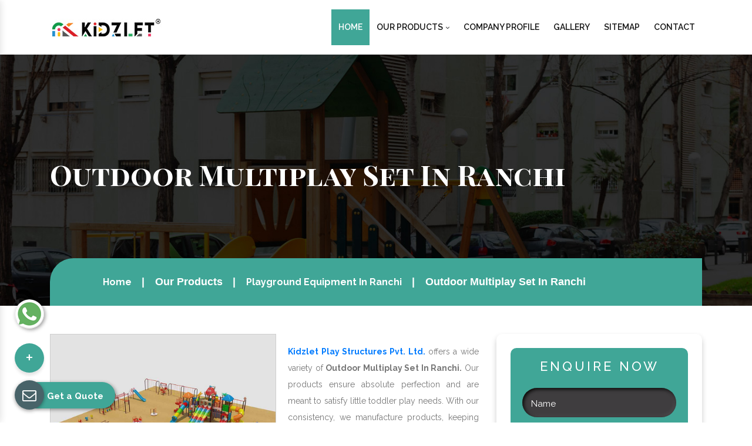

--- FILE ---
content_type: text/html; charset=UTF-8
request_url: https://www.kidsplayindia.in/ranchi/outdoor-multiplay-set.html
body_size: 9319
content:
<!DOCTYPE html>
<html lang="en">
<head>
<title>Outdoor Multiplay Set  In Ranchi | Outdoor Multiplay Set Manufacturers Exporters</title>
<meta charset="utf-8">
<meta name="viewport" content="width=device-width, initial-scale=1, shrink-to-fit=no">
<meta name="keywords" content="Outdoor Multiplay Set , Outdoor Multiplay Set In Ranchi, Outdoor Multiplay Set Manufacturers In Ranchi, Outdoor Multiplay Set Exporters, Outdoor Multiplay Set Suppliers In Ranchi, Best Outdoor Multiplay Set "/>
<meta name="description" content="Get Outdoor Multiplay Set in Ranchi from Kidzlet. Being a leading Outdoor Multiplay Set Manufacturers exporters and suppliers in Ranchi. Best quality. Wide range available"/>
<base href="https://www.kidsplayindia.in/">
<script>
document.write("<link rel=\"stylesheet\" href=\"default/css/bootstrap.min.css\" \/>");
document.write("<link rel=\"stylesheet\" href=\"default/css/font-awesome.min.css\" \/>");
document.write("<link rel=\"stylesheet\" href=\"default/css/responsive.css\" \/>");
document.write("<link rel=\"stylesheet\" href=\"default/css/ma5-menu.min.css\" \/>");
document.write("<link rel=\"stylesheet\" href=\"default/css/jquery.fancybox.min.css\" \/>");
document.write("<link rel=\"stylesheet\" href=\"default/css/owl.carousel.css\" \/>");
document.write("<link rel=\"stylesheet\" href=\"default/css/ResponsiveAccordianMenu.css\" \/>");
document.write("<link rel=\"stylesheet\" href=\"default/style.css\" \/>");
</script>
<link rel="stylesheet" href="https://webclickindia.co.in/smtp/css/mail.css">
<meta name="author" content="Kidzlet Play Structures Pvt. Ltd.">
<link rel="canonical" href="https://www.kidsplayindia.in/ranchi/outdoor-multiplay-set.html"/>
<meta name="distribution" content="global">
<meta name="language" content="English">
<meta name="rating" content="general">
<meta name="ROBOTS" content="index, follow"/>
<meta name="revisit-after" content="Daily">
<meta name="googlebot" content="index, follow">
<meta name="bingbot" content="index, follow">
<link rel="shortcut icon" type="image/x-icon" href="default/images/favicon.ico">

<meta property="og:title" content="Outdoor Multiplay Set  In Ranchi | Outdoor Multiplay Set Manufacturers Exporters">
<meta property="og:site_name" content="Kidzlet Play Structures Pvt. Ltd.">
<meta property="og:url" content="https://www.kidsplayindia.in/ranchi/outdoor-multiplay-set.html">
<meta property="og:description" content="Get Outdoor Multiplay Set in Ranchi from Kidzlet. Being a leading Outdoor Multiplay Set Manufacturers exporters and suppliers in Ranchi. Best quality. Wide range available">
<meta property="og:type" content="business.business">
<meta property="og:image" content="https://www.kidsplayindia.in/default/images/01.jpg">

<meta name="twitter:card" content="summary">
<meta name="twitter:site" content="@Kidzletplay">
<meta name="twitter:title" content="Fitness Equipment Manufacturers | Playground Slide | Swing">
<meta name="twitter:description" content="Kidzlet a prominent Fitness Equipment Manufacturers Exporters Suppliers in Delhi, India. Brings you best quality Playground Slide, Swing, Climbing Equipment">
<meta name="twitter:image" content="https://www.kidsplayindia.in/default/images/01.jpg">





<!-- Global site tag (gtag.js) - Google Analytics -->
<script async src="https://www.googletagmanager.com/gtag/js?id=G-129KNZVH8Y"></script>
<script>
  window.dataLayer = window.dataLayer || [];
  function gtag(){dataLayer.push(arguments);}
  gtag('js', new Date());
  gtag('config', 'G-129KNZVH8Y');
</script>
  <script type="application/ld+json">
{

"@context": "https://schema.org",

"@type": "Organization",

"name": " Fitness Equipment Manufacturers - Kidzlet Play Structures Pvt. Ltd.",

"url": " https://www.kidzlet.in/",

"logo": " https://www.kidsplayindia.in/images/kidzlet-play-structures-pvt-ltd-logo.png",

"image": [

" https://www.kidsplayindia.in/images/banners/merry-go-round.jpg "

],

"address": {

"@type": "PostalAddress",

"streetAddress": " Plot No. 111, Udyog Vihar Extension Ecotech-2 ",

"addressLocality": " Greater Noida, Dist. Gautam Budh Naga ",

"addressRegion": " Uttar Pradesh ",

"postalCode": " 201306 ",

"addressCountry": "INDIA"

},

"review": {

"@type": "Review",

"reviewRating": {

"@type": "Rating",

"ratingValue": "4.5",

"bestRating": "121"

},

"author": {

"@type": "Person",

"name": " Mandeep Bhola - Fitness Equipment Manufacturers "

}

},

"telephone": "+91 9870223670 ",

 

"sameAs": [

"https://www.facebook.com/Kidzlet-Play-Safe-721391071397770/",

"https://twitter.com/Kidzletplay",

"https://www.instagram.com/kidzlet/?hl=en",

"https://www.youtube.com/channel/UCXbf110NI5Juexf8Fnodo0A/videos?disable_polymer=1",

"https://www.linkedin.com/public-profile/in/kidzlet-play-structures-pvt-ltd-31417b173/",

"https://in.pinterest.com/kidzlets/",

"https://www.kidzlet.com/"

]

}


</script>

<script type="application/ld+json">
{
  "@context": "https://schema.org",
  "@type": "LocalBusiness",
  "name": "Fitness Equipment Manufacturers - Kidzlet Play Structures Pvt. Ltd.",
  "image": "https://www.kidsplayindia.in/images/kidzlet-play-structures-pvt-ltd-logo.png",
  "@id": "",
  "url": "https://www.kidsplayindia.in/",
  "telephone": "+91-9870223670",
  "priceRange": "0",
  "address": {
    "@type": "PostalAddress",
    "streetAddress": "Plot No. 111, Udyog Vihar Extension Ecotech-2",
    "addressLocality": "Greater Noida",
    "postalCode": "201306",
    "addressCountry": "IN"
  },
  "geo": {
    "@type": "GeoCoordinates",
    "latitude": 28.645374,
    "longitude": 77.3457341
  }  
}
</script>
<script type="application/ld+json">
{
  "@context": "https://schema.org",
  "@type": "LocalBusiness",
  "name": "Kidzlet Play Structures Pvt. Ltd.",
  "image": "https://www.kidsplayindia.in/images/kidzlet-play-structures-pvt-ltd-logo.png",
  "@id": "",
  "url": "https://www.kidsplayindia.in",
  "telephone": "+91-9999515869",
  "address": {
    "@type": "PostalAddress",
    "streetAddress": "Plot No. 111, Udyog Vihar Extension Ecotech-2, Dist. Gautam Budh Nagar",
    "addressLocality": "Greater Noida",
    "postalCode": "201306",
    "addressCountry": "IN"
  },
  "geo": {
    "@type": "GeoCoordinates",
    "latitude": 28.4949354,
    "longitude": 77.49679189999999
  },
  "openingHoursSpecification": {
    "@type": "OpeningHoursSpecification",
    "dayOfWeek": [
      "Monday",
      "Tuesday",
      "Wednesday",
      "Thursday",
      "Friday",
      "Saturday"
    ],
    "opens": "09:30",
    "closes": "18:00"
  } 
}
</script>

</head>
<body><main>
   <!-- <div id="progressbar"></div>
<div id="scrollPath"></div> -->

    <header class="bg-white">
    <div class="container">
    <div class="row">
    <div class="col-xl-3 col-lg-3 col-md-3 col-sm-12 col-xs-12 logo">
    <a target="new" href="https://www.kidzlet.com/"><img src="images/kidzlet-play-structures-pvt-ltd-logo.png" alt="Kidzlet Play Structures Pvt. Ltd." title="Kidzlet Play Structures Pvt. Ltd."></a>
    </div>

    <div class="col-xl-9 col-lg-9 col-md-9 col-sm-12 col-xs-12 infomation-side align-self-center">

<div class="navbar-area">
<div class="fennec-nav">
<nav class="navbar navbar-expand-md navbar-light  float-right" id="cl-effect-2">    
<div class="collapse navbar-collapse mean-menu" id="navbarSupportedContent" style="display: block;">
<ul class="navbar-nav">
<li class="nav-item"><a href="/ranchi/" class="nav-link active">Home </a></li>

<li class="nav-item"><a role="button" class="nav-link">Our Products <i class="fa fa-angle-down" aria-hidden="true"></i></a>

<ul class="dropdown-menu">
      <li class="nav-item"><a href="ranchi/playground-equipment.html" class="nav-link" title="Playground Equipment">Playground Equipment</a>
      <ul class="dropdown-menu">
       <li class="nav-item"><a href="ranchi/play-system.html" class="nav-link"
      title="Play System">Play System</a></li>
      <li class="nav-item"><a href="ranchi/rope-play.html" class="nav-link"
      title="Rope Play">Rope Play</a></li>
      <li class="nav-item"><a href="ranchi/garden-slide.html" class="nav-link"
      title="Garden Slide">Garden Slide</a></li>
      <li class="nav-item"><a href="ranchi/merry-go-round.html" class="nav-link"
      title="Merry Go Round">Merry Go Round</a></li>
      <li class="nav-item"><a href="ranchi/see-saw.html" class="nav-link"
      title="See Saw">See Saw</a></li>
      <li class="nav-item"><a href="ranchi/swing.html" class="nav-link"
      title="Swing">Swing</a></li>
      <li class="nav-item"><a href="ranchi/climber.html" class="nav-link"
      title="Climber">Climber</a></li>
      <li class="nav-item"><a href="ranchi/spring-rider.html" class="nav-link"
      title="Spring Rider">Spring Rider</a></li>
      <li class="nav-item"><a href="ranchi/fitness-equipment.html" class="nav-link"
      title="Fitness Equipment">Fitness Equipment</a></li>
      <li class="nav-item"><a href="ranchi/epdm-rubber-flooring.html" class="nav-link"
      title="EPDM Rubber Flooring">EPDM Rubber Flooring</a></li>
      <li class="nav-item"><a href="ranchi/kids-multi-action-play-system.html" class="nav-link"
      title="Kids Multi Action Play System">Kids Multi Action Play System</a></li>
      <li class="nav-item"><a href="ranchi/outdoor-multiplay-system.html" class="nav-link"
      title="Outdoor Multiplay System">Outdoor Multiplay System</a></li>
      <li class="nav-item"><a href="ranchi/children-multiplay-system.html" class="nav-link"
      title="Children Multiplay System">Children Multiplay System</a></li>
      <li class="nav-item"><a href="ranchi/garden-multiplay-system.html" class="nav-link"
      title="Garden Multiplay System">Garden Multiplay System</a></li>
      <li class="nav-item"><a href="ranchi/open-gym-equipment.html" class="nav-link"
      title="Open Gym Equipment">Open Gym Equipment</a></li>
      <li class="nav-item"><a href="ranchi/outdoor-fitness-equipment.html" class="nav-link"
      title="Outdoor Fitness Equipment">Outdoor Fitness Equipment</a></li>
      <li class="nav-item"><a href="ranchi/open-park-exercise-equipment.html" class="nav-link"
      title="Open Park Exercise Equipment">Open Park Exercise Equipment</a></li>
      <li class="nav-item"><a href="ranchi/outdoor-playground-equipment.html" class="nav-link"
      title="Outdoor Playground Equipment">Outdoor Playground Equipment</a></li>
      <li class="nav-item"><a href="ranchi/kids-outdoor-multiplay-equipment.html" class="nav-link"
      title="Kids Outdoor Multiplay Equipment">Kids Outdoor Multiplay Equipment</a></li>
      <li class="nav-item"><a href="ranchi/playground-multiplay-slide.html" class="nav-link"
      title="Playground Multiplay Slide">Playground Multiplay Slide</a></li>
      <li class="nav-item"><a href="ranchi/children-outdoor-playing-equipment.html" class="nav-link"
      title="Children Outdoor Playing Equipment">Children Outdoor Playing Equipment</a></li>
      <li class="nav-item"><a href="ranchi/outdoor-multiplay-set.html" class="nav-link"
      title="Outdoor Multiplay Set">Outdoor Multiplay Set</a></li>
      <li class="nav-item"><a href="ranchi/children-outdoor-play-station.html" class="nav-link"
      title="Children Outdoor Play Station">Children Outdoor Play Station</a></li>
      <li class="nav-item"><a href="ranchi/park-multiplay-equipment.html" class="nav-link"
      title="Park Multiplay Equipment">Park Multiplay Equipment</a></li>
      <li class="nav-item"><a href="ranchi/school-playground-equipment.html" class="nav-link"
      title="School Playground Equipment">School Playground Equipment</a></li>
      <li class="nav-item"><a href="ranchi/school-multiplay-station.html" class="nav-link"
      title="School Multiplay Station">School Multiplay Station</a></li>
      <li class="nav-item"><a href="ranchi/outdoor-multiplay-equipment.html" class="nav-link"
      title="Outdoor Multiplay Equipment">Outdoor Multiplay Equipment</a></li>
      <li class="nav-item"><a href="ranchi/playground-multiplay-station.html" class="nav-link"
      title="Playground Multiplay Station">Playground Multiplay Station</a></li>
      <li class="nav-item"><a href="ranchi/children-playground-equipment.html" class="nav-link"
      title="Children Playground Equipment">Children Playground Equipment</a></li>
      <li class="nav-item"><a href="ranchi/park-multiplay-station.html" class="nav-link"
      title="Park Multiplay Station">Park Multiplay Station</a></li>
      <li class="nav-item"><a href="ranchi/multiplay-station.html" class="nav-link"
      title="Multiplay Station">Multiplay Station</a></li>
      <li class="nav-item"><a href="ranchi/play-equipment.html" class="nav-link"
      title="Play Equipment">Play Equipment</a></li>
      <li class="nav-item"><a href="ranchi/kids-playground-equipment.html" class="nav-link"
      title="Kids Playground Equipment">Kids Playground Equipment</a></li>
      <li class="nav-item"><a href="ranchi/playground-climber.html" class="nav-link"
      title="Playground Climber">Playground Climber</a></li>
      <li class="nav-item"><a href="ranchi/playground-swing.html" class="nav-link"
      title="Playground Swing">Playground Swing</a></li>
      <li class="nav-item"><a href="ranchi/children-play-equipment.html" class="nav-link"
      title="Children Play Equipment">Children Play Equipment</a></li>
      <li class="nav-item"><a href="ranchi/club-house-play-zone.html" class="nav-link"
      title="Club House Play Zone">Club House Play Zone</a></li>
      <li class="nav-item"><a href="ranchi/commercial-playground-equipment.html" class="nav-link"
      title="Commercial Playground Equipment">Commercial Playground Equipment</a></li>
      <li class="nav-item"><a href="ranchi/commercial-swing-set.html" class="nav-link"
      title="Commercial Swing Set">Commercial Swing Set</a></li>
      <li class="nav-item"><a href="ranchi/jumbo-playcentre.html" class="nav-link"
      title="Jumbo Playcentre">Jumbo Playcentre</a></li>
      <li class="nav-item"><a href="ranchi/jungle-rumble-play-zone.html" class="nav-link"
      title="Jungle Rumble Play Zone">Jungle Rumble Play Zone</a></li>
      <li class="nav-item"><a href="ranchi/kids-climber.html" class="nav-link"
      title="Kids Climber">Kids Climber</a></li>
      <li class="nav-item"><a href="ranchi/kids-climbing-equipment.html" class="nav-link"
      title="Kids Climbing Equipment">Kids Climbing Equipment</a></li>
      <li class="nav-item"><a href="ranchi/kids-garden-equipment.html" class="nav-link"
      title="Kids Garden Equipment">Kids Garden Equipment</a></li>
      <li class="nav-item"><a href="ranchi/open-air-gym-equipment.html" class="nav-link"
      title="Open Air Gym Equipment">Open Air Gym Equipment</a></li>
      <li class="nav-item"><a href="ranchi/open-gym-cycle.html" class="nav-link"
      title="Open Gym Cycle">Open Gym Cycle</a></li>
      <li class="nav-item"><a href="ranchi/open-gym-machine.html" class="nav-link"
      title="Open Gym Machine">Open Gym Machine</a></li>
      <li class="nav-item"><a href="ranchi/open-park-gym-equipment.html" class="nav-link"
      title="Open Park Gym Equipment">Open Park Gym Equipment</a></li>
      <li class="nav-item"><a href="ranchi/outdoor-gym-equipment.html" class="nav-link"
      title="Outdoor Gym Equipment">Outdoor Gym Equipment</a></li>
      <li class="nav-item"><a href="ranchi/outdoor-park-bench.html" class="nav-link"
      title="Outdoor Park Bench">Outdoor Park Bench</a></li>
      <li class="nav-item"><a href="ranchi/outdoor-slide.html" class="nav-link"
      title="Outdoor Slide">Outdoor Slide</a></li>
      <li class="nav-item"><a href="ranchi/outdoor-swing-sets.html" class="nav-link"
      title="Outdoor Swing Sets">Outdoor Swing Sets</a></li>
      <li class="nav-item"><a href="ranchi/park-playground-equipment.html" class="nav-link"
      title="Park Playground Equipment">Park Playground Equipment</a></li>
      <li class="nav-item"><a href="ranchi/pirate-ship-playcentre.html" class="nav-link"
      title="Pirate Ship Playcentre">Pirate Ship Playcentre</a></li>
      <li class="nav-item"><a href="ranchi/playground-slide.html" class="nav-link"
      title="Playground Slide">Playground Slide</a></li>
      <li class="nav-item"><a href="ranchi/school-outdoor-play-equipment.html" class="nav-link"
      title="School Outdoor Play Equipment">School Outdoor Play Equipment</a></li>
      <li class="nav-item"><a href="ranchi/spiral-slide.html" class="nav-link"
      title="Spiral Slide">Spiral Slide</a></li>
      <li class="nav-item"><a href="ranchi/wave-slide.html" class="nav-link"
      title="Wave Slide">Wave Slide</a></li>
      <li class="nav-item"><a href="ranchi/climbing-equipment.html" class="nav-link"
      title="Climbing Equipment">Climbing Equipment</a></li>
      <li class="nav-item"><a href="ranchi/kids-indoor-play-equipment.html" class="nav-link"
      title="Kids Indoor Play Equipment">Kids Indoor Play Equipment</a></li>
      <li class="nav-item"><a href="ranchi/kids-outdoor-equipment.html" class="nav-link"
      title="Kids Outdoor Equipment">Kids Outdoor Equipment</a></li>
      <li class="nav-item"><a href="ranchi/kids-outdoor-playground-set.html" class="nav-link"
      title="Kids Outdoor Playground Set">Kids Outdoor Playground Set</a></li>
      <li class="nav-item"><a href="ranchi/outdoor-play-structures.html" class="nav-link"
      title="Outdoor Play Structures">Outdoor Play Structures</a></li>
    </ul>
  </li>
      <li class="nav-item"><a href="ranchi/playground-flooring.html" class="nav-link" title="Playground Flooring">Playground Flooring</a>
      </li>
      <li class="nav-item"><a href="ranchi/garden-furniture.html" class="nav-link" title="Garden Furniture">Garden Furniture</a>
      </li>
      <li class="nav-item"><a href="ranchi/trash-bin.html" class="nav-link" title="Trash Bin">Trash Bin</a>
      </li>
      <li class="nav-item"><a href="ranchi/sports-goods.html" class="nav-link" title="Sports Goods">Sports Goods</a>
      </li>
      <li class="nav-item"><a href="ranchi/iron-bench.html" class="nav-link" title="Iron Bench">Iron Bench</a>
      </li>
      <li class="nav-item"><a href="ranchi/park-bench.html" class="nav-link" title="Park Bench">Park Bench</a>
      </li>
  </ul>
</li>
<li class="nav-item"><a target="_blank" href="https://www.kidzlet.com/company-profile.html" class="nav-link">Company Profile</a></li>  
<li class="nav-item"><a target="_blank" href="https://www.kidzlet.com/our-gallery.html" class="nav-link">Gallery</a></li>  
<li class="nav-item"><a href="sitemap.html" class="nav-link">Sitemap</a></li>
<li class="nav-item"><a href="contact-us.html" class="nav-link">Contact</a></li>
</ul>

</div>
</nav>

 <nav class="navbar navbar-expand-md navbar-light mobile-menu">
  <button class="ma5menu__toggle" type="button">
  <span class="ma5menu__icon-toggle"></span> <span class="ma5menu__sr-only">Menu</span>
  </button>
<div style="display: none;">
<ul class="site-menu">
<li><a href="/" title="Home">Home</a></li>
<li><a target="_blank" href="https://www.kidzlet.com/company-profile.html" title="Company Profile">Company Profile</a></li>
<li>
<a href="javascript:void(0)" title="Our Products">Our Products</a>
<ul>
      <li><a href="ranchi/playground-equipment.html">Playground Equipment</a>

      
  <ul>
       <li><a href="ranchi/play-system.html">Play System</a></li>
      <li><a href="ranchi/rope-play.html">Rope Play</a></li>
      <li><a href="ranchi/garden-slide.html">Garden Slide</a></li>
      <li><a href="ranchi/merry-go-round.html">Merry Go Round</a></li>
      <li><a href="ranchi/see-saw.html">See Saw</a></li>
      <li><a href="ranchi/swing.html">Swing</a></li>
      <li><a href="ranchi/climber.html">Climber</a></li>
      <li><a href="ranchi/spring-rider.html">Spring Rider</a></li>
      <li><a href="ranchi/fitness-equipment.html">Fitness Equipment</a></li>
      <li><a href="ranchi/epdm-rubber-flooring.html">EPDM Rubber Flooring</a></li>
      <li><a href="ranchi/kids-multi-action-play-system.html">Kids Multi Action Play System</a></li>
      <li><a href="ranchi/outdoor-multiplay-system.html">Outdoor Multiplay System</a></li>
      <li><a href="ranchi/children-multiplay-system.html">Children Multiplay System</a></li>
      <li><a href="ranchi/garden-multiplay-system.html">Garden Multiplay System</a></li>
      <li><a href="ranchi/open-gym-equipment.html">Open Gym Equipment</a></li>
      <li><a href="ranchi/outdoor-fitness-equipment.html">Outdoor Fitness Equipment</a></li>
      <li><a href="ranchi/open-park-exercise-equipment.html">Open Park Exercise Equipment</a></li>
      <li><a href="ranchi/outdoor-playground-equipment.html">Outdoor Playground Equipment</a></li>
      <li><a href="ranchi/kids-outdoor-multiplay-equipment.html">Kids Outdoor Multiplay Equipment</a></li>
      <li><a href="ranchi/playground-multiplay-slide.html">Playground Multiplay Slide</a></li>
      <li><a href="ranchi/children-outdoor-playing-equipment.html">Children Outdoor Playing Equipment</a></li>
      <li><a href="ranchi/outdoor-multiplay-set.html">Outdoor Multiplay Set</a></li>
      <li><a href="ranchi/children-outdoor-play-station.html">Children Outdoor Play Station</a></li>
      <li><a href="ranchi/park-multiplay-equipment.html">Park Multiplay Equipment</a></li>
      <li><a href="ranchi/school-playground-equipment.html">School Playground Equipment</a></li>
      <li><a href="ranchi/school-multiplay-station.html">School Multiplay Station</a></li>
      <li><a href="ranchi/outdoor-multiplay-equipment.html">Outdoor Multiplay Equipment</a></li>
      <li><a href="ranchi/playground-multiplay-station.html">Playground Multiplay Station</a></li>
      <li><a href="ranchi/children-playground-equipment.html">Children Playground Equipment</a></li>
      <li><a href="ranchi/park-multiplay-station.html">Park Multiplay Station</a></li>
      <li><a href="ranchi/multiplay-station.html">Multiplay Station</a></li>
      <li><a href="ranchi/play-equipment.html">Play Equipment</a></li>
      <li><a href="ranchi/kids-playground-equipment.html">Kids Playground Equipment</a></li>
      <li><a href="ranchi/playground-climber.html">Playground Climber</a></li>
      <li><a href="ranchi/playground-swing.html">Playground Swing</a></li>
      <li><a href="ranchi/children-play-equipment.html">Children Play Equipment</a></li>
      <li><a href="ranchi/club-house-play-zone.html">Club House Play Zone</a></li>
      <li><a href="ranchi/commercial-playground-equipment.html">Commercial Playground Equipment</a></li>
      <li><a href="ranchi/commercial-swing-set.html">Commercial Swing Set</a></li>
      <li><a href="ranchi/jumbo-playcentre.html">Jumbo Playcentre</a></li>
      <li><a href="ranchi/jungle-rumble-play-zone.html">Jungle Rumble Play Zone</a></li>
      <li><a href="ranchi/kids-climber.html">Kids Climber</a></li>
      <li><a href="ranchi/kids-climbing-equipment.html">Kids Climbing Equipment</a></li>
      <li><a href="ranchi/kids-garden-equipment.html">Kids Garden Equipment</a></li>
      <li><a href="ranchi/open-air-gym-equipment.html">Open Air Gym Equipment</a></li>
      <li><a href="ranchi/open-gym-cycle.html">Open Gym Cycle</a></li>
      <li><a href="ranchi/open-gym-machine.html">Open Gym Machine</a></li>
      <li><a href="ranchi/open-park-gym-equipment.html">Open Park Gym Equipment</a></li>
      <li><a href="ranchi/outdoor-gym-equipment.html">Outdoor Gym Equipment</a></li>
      <li><a href="ranchi/outdoor-park-bench.html">Outdoor Park Bench</a></li>
      <li><a href="ranchi/outdoor-slide.html">Outdoor Slide</a></li>
      <li><a href="ranchi/outdoor-swing-sets.html">Outdoor Swing Sets</a></li>
      <li><a href="ranchi/park-playground-equipment.html">Park Playground Equipment</a></li>
      <li><a href="ranchi/pirate-ship-playcentre.html">Pirate Ship Playcentre</a></li>
      <li><a href="ranchi/playground-slide.html">Playground Slide</a></li>
      <li><a href="ranchi/school-outdoor-play-equipment.html">School Outdoor Play Equipment</a></li>
      <li><a href="ranchi/spiral-slide.html">Spiral Slide</a></li>
      <li><a href="ranchi/wave-slide.html">Wave Slide</a></li>
      <li><a href="ranchi/climbing-equipment.html">Climbing Equipment</a></li>
      <li><a href="ranchi/kids-indoor-play-equipment.html">Kids Indoor Play Equipment</a></li>
      <li><a href="ranchi/kids-outdoor-equipment.html">Kids Outdoor Equipment</a></li>
      <li><a href="ranchi/kids-outdoor-playground-set.html">Kids Outdoor Playground Set</a></li>
      <li><a href="ranchi/outdoor-play-structures.html">Outdoor Play Structures</a></li>
    </ul>
  </li>
      <li><a href="ranchi/playground-flooring.html">Playground Flooring</a>

      </li>
      <li><a href="ranchi/garden-furniture.html">Garden Furniture</a>

      </li>
      <li><a href="ranchi/trash-bin.html">Trash Bin</a>

      </li>
      <li><a href="ranchi/sports-goods.html">Sports Goods</a>

      </li>
      <li><a href="ranchi/iron-bench.html">Iron Bench</a>

      </li>
      <li><a href="ranchi/park-bench.html">Park Bench</a>

      </li>
  </ul>
</li>
<li><a target="_blank" href="https://www.kidzlet.com/our-gallery.html">Gallery</a></li>  
<li><a href="sitemap.html" title="Sitemap">Sitemap</a></li>
<li><a href="contact-us.html" title="Contact Us">Contact Us</a></li>
</ul>
</div>
</nav>

</div>
</div>
</div>
</div>
</div>
</header>
 
<section class="page-title" style="background-image:url(default/images/bg-cover.jpg); background-attachment: fixed; background-size: cover; background-position: 50% 50%;">
<div class="container">
<h1>Outdoor Multiplay Set In Ranchi</h1>
</div>
<!--Page Info-->
<div class="page-info"> 
<div class="container clearfix">
<ul class="bread-crumb">
<li><a href="/" title="Home">Home</a></li>
<li class="text-white">Our Products</li>
                               <li class="text-white">
                            <a href="ranchi/playground-equipment.html">
                                Playground Equipment In Ranchi</a></li>
                            <li class="text-white">Outdoor Multiplay Set In Ranchi</li>
</ul>
</div>
</div>

</section>

<section class="products-details py-5">
<div class="container">
<div class="row">
<div class="col-xl-8 col-lg-8 col-md-8 col-sm-8 col-xs-12 details-product">
<div class="cover-product detail-last">
<div class="zoom-effect">
<div class="box">
<a href="images/products/outdoor-multiplay-set.jpg" 
	alt="Outdoor Multiplay Set In Ranchi"
	title="Outdoor Multiplay Set In Ranchi" 
	data-fancybox="images" data-srcset="images/products/outdoor-multiplay-set.jpg ">
	<img src="images/products/outdoor-multiplay-set.jpg"> 
</a>
<div class="box-content">
	<a href="images/products/outdoor-multiplay-set.jpg" 
		alt="Outdoor Multiplay Set In Ranchi" 
		title="Outdoor Multiplay Set In Ranchi" 
		data-fancybox="images" data-srcset="images/products/outdoor-multiplay-set.jpg">
<div class="inner-content">     
<span class="post">Outdoor Multiplay Set In Ranchi</span>                    
</div>
</a>
</div>
</div>
</div>
</div>

<div class="cover-product-this">
<p><p style="text-align:justify"><strong><a href="https://www.kidzlet.com" target="_blank" title="Best Playground Equipment Manufacturers in Ranchi">Kidzlet Play Structures Pvt. Ltd.</a> </strong>offers a wide variety of <strong>Outdoor Multiplay Set In Ranchi.</strong> Our products ensure absolute perfection and are meant to satisfy little toddler play needs. With our consistency, we manufacture products, keeping quality and industry norms in mind.<br />
<br />
Being one of the well-known <strong>Outdoor Multiplay Set Manufacturers in Ranchi</strong>, we provide a dimensionally accurate, durable, and cost-effective range as promised. Our products are highly popular and meet a diverse set of customer requirements. In addition, we make sure each unit comply with industry norms and give customers value for money.<br />
<br />
Our name is acclaimed among the top <strong>Outdoor Multiplay Set Exporters and Suppliers in Ranchi</strong>. Our experts handle all your requirements with care to provide unmatched quality. To keep the discussion going, dial our number now.</p>

<p style="text-align:justify">Our Top Products - <a href="https://www.kidzlet.com/" target="_blank" title="Outdoor Playground Equipment in Ranchi">Outdoor Playground Equipment</a> | <a href="https://www.kidzlet.com/" target="_blank" title="Playground Equipment In Ranchi">Playground Equipment</a> | <a href="https://www.kidzlet.com/open-gym-equipment.html" target="_blank" title="Open Gym Equipment In Ranchi">Open Gym Equipment</a> | <a href="https://www.kidzlet.com/playground-slide.html" target="_blank" title="Playground Slide In Ranchi">Playground Slide</a> | <a href="https://www.kidzlet.com/playground-seesaw.html" target="_blank" title="Playground Seesaw In Ranchi">Playground Seesaw</a> | <a href="https://www.kidzlet.com/outdoor-swing-sets.html" target="_blank" title="Playground Swing In Ranchi">Playground Swing</a> | <a href="https://www.kidzlet.com/playground-climber.html" target="_blank" title="Playground Climber In Ranchi">Playground Climber</a> |&nbsp;<a href="https://www.kidzlet.com/slide.html" target="_blank" title="Kids Playground Slide In Ranchi">Kids Playground Slide</a> |&nbsp;<a href="https://www.kidzlet.com/outdoor-swing.html" target="_blank" title="Outdoor Swing In Ranchi">Outdoor Swing</a> |&nbsp;<a href="https://www.kidzlet.com/outdoor-slide.html" target="_blank" title="Outdoor Slide In Ranchi">Outdoor Slide</a> |&nbsp;<a href="https://www.kidzlet.com/outdoor-seesaw.html" target="_blank" title="Outdoor Seesaw In Ranchi">Outdoor Seesaw</a> | <a href="https://www.kidzlet.com/outdoor-climber.html" target="_blank" title="Outdoor Climber In Ranchi">Outdoor Climber</a> | <a href="https://www.kidzlet.com/multiplay-station.html" target="_blank" title="Multiplay System In Ranchi">Multiplay System</a> | <a href="https://www.kidzlet.com/multiplay-station.html" target="_blank" title="Multiplay Station In Ranchi">Multiplay Station</a> | <a href="https://www.kidzlet.com/playground-multiplay-slide.html" target="_blank" title="Multiplay Slide In Ranchi">Multiplay Slide</a> |&nbsp;<a href="https://www.kidzlet.com/manufacturers/epdm-rubber-flooring.html" target="_blank" title="EPDM Flooring In Ranchi">EPDM Flooring</a> |&nbsp;<a href="https://www.kidzlet.com/spring-rider.html" target="_blank" title="Spring Rider In Ranchi">Spring Rider</a></p>
</p>

</div>
</div>

<div class="col-xl-4 col-lg-4 col-md-4 col-sm-12 col-xs-12 form-side ">
   <div class="white-wrap bg-white p-4 box-shadow" id="innerenquiry-form">
      <div class="form-inner">
         <p>Enquire Now</p>
		<div id="innersuccessmsg"></div>
		<div class="overlaysan"></div>
         <form action="enquiries/add" method="post">
		 <input type="hidden" name="enquiry_for" value="Enquiry For Contact Us">
		 <input type="hidden" name="page_url" value="https://www.kidsplayindia.in/ranchi/outdoor-multiplay-set.html">
            <div class="input">
               <div class="inputBox mb-3">
                  <input type="text" name="name" placeholder="Name" required="">
               </div>
               <div class="inputBox mb-3">
                  <input type="email" name="email" placeholder="Email" required="">
               </div>
               <div class="inputBox mb-3">
                  <input type="text" name="mobile" onkeypress="return event.charCode >= 48 &amp;&amp; event.charCode <= 57 || event.charCode == 43 || event.charCode == 45 || event.charCode == 0" maxlength="15" placeholder="Phone" required="">
               </div>
               <div class="inputBox mb-3">
                  <input type="text" name="address" placeholder="Address">
               </div>
               <div class="inputBox mb-3">
                  <textarea name="message" placeholder="Message" type="text"></textarea>
               </div>
               <div class="inputBox">
                  <input type="Submit" value="Submit Now">
               </div>
            </div>
         </form>
      </div>
   </div>
</div></div>
</div>
</section>


<section class="products-details py-5">
<div class="container">
<div class="row">
<div class="col-xl-12 col-lg-12 col-md-12 col-sm-12 col-xs-12 details-product">

<div class="cover-product-this chng">
		    <h3 style="text-align:justify"><strong>Discover Our Newest Range of Outdoor Multiplay Set from Ranchi</strong></h3>

<p style="text-align:justify"><strong>Kidzlet Play Structures Pvt Ltd.</strong> is one of the most prominent <strong>Outdoor Multiplay Set manufacturers in Ranchi</strong>. We are engaged in offering an inclusive variety of Outdoor Multiplay Set in Ranchi. In our wide range of collections, we provide <span style="color:#c0392b">Open Gym Equipment, Outdoor Playground Equipment, Kids Play Equipment, Outdoor Gym Equipment, Outdoor Fitness Equipment, and Gyms / Exercising Machines</span> in parks and open spaces across Ranchi.</p>

<p style="text-align:justify">We always ensure to deliver the best quality and high durable playground for kids. All the playground equipment like Merry Go Round, See Saw, Play System, Rope, Swing, and Rope Play in Ranchi&nbsp;are designed for kids with fun activities and purposes. We promise that our offered Outdoor Multiplay Set&nbsp;will give you value for money. It is our promise to provide you with value for money when it comes to our offered Children&rsquo;s Play Equipment.</p>

<h4 style="text-align:justify"><strong>Most Popular Benefits of Outdoor Multiplay Set</strong></h4>

<p style="text-align:justify">It has been shown that physical activity outdoors lowers a person&#39;s blood pressure and heart rate. Therefore, exercising outdoors feels less strenuous than exercising indoors, which pushes you toward your maximum performance. <strong>Kidzlet Play Structures Pvt. Ltd.</strong> also provides superior quality <strong>Outdoor Multiplay Set in Ranchi</strong>&nbsp;at an affordable price.&nbsp;</p>

<ul>
	<li style="text-align:justify">When training outdoors, you can also enjoy the benefits of sunshine. You&#39;ll get a suntan while training, and the sun will lift your spirits! Our outdoor playground equipment is suitable for outdoor exercise and can withstand the external environment. We are the best supplier of Playground Slides in Ranchi which are placed in various parks, schools, gardens, society parks and other places.&nbsp;</li>
	<li style="text-align:justify">In order to promote a healthy and happy lifestyle in Ranchi, we have designed Open Gym Equipment, particularly for fitness freaks. We offer a wide variety of fitness equipment that will strengthen and tone your body muscles and fit your exercise regimen.&nbsp;</li>
</ul>

<p style="text-align:justify">With this professionalism, years of experience, and expertise, we offer only the best to customers all over the globe. We are a one-stop destination to purchase <span style="color:#c0392b">Open Gym Equipment, Outdoor Playground Equipment, and Outdoor Multiplay Set in Ranchi</span>.</p>

</div>
</div>

</div>
</div>
</section>
<footer class="py-5">
<div class="container">
<div class="row">
<div class="col-xl-3 col-lg-3 col-md-12 col-sm-12 col-xs-12 widget">
<a href="/"><img src="images/kidzlet-play-structures-pvt-ltd-logo.png" alt="Kidzlet Play Structures Pvt. Ltd." title="Kidzlet Play Structures Pvt. Ltd." class="mb-3 bg-white n12"></a>

<div class="footer-content text-white">
<p style="text-align:justify">Our Playground Slide and School Multiplay Station are available in multiple shapes, sizes and shades.</p>
</div>
</div>

<div class="col-xl-3 col-lg-3 col-md-12 col-sm-12 col-xs-12 widget">
<span class="font-weight-bold mb-4 d-block text-white">Quick Links</span>
<ul>

<li><a href="/" class="text-white" title="Home" ><i class="fa fa-angle-right" aria-hidden="true"></i> Home</a></li>

<li><a target="_blank" href="https://www.kidzlet.com/company-profile.html" class="text-white" title="Open Gym Equipment In India"><i class="fa fa-angle-right" aria-hidden="true"></i> Company Profile</a></li>

<li><a href="sitemap.html" class="text-white" title="Children Play Equipment Manufacturers"><i class="fa fa-angle-right" aria-hidden="true"></i> Sitemap</a></li>

<li><a href="our-presence.html" class="text-white" title="We Serve Globally"><i class="fa fa-angle-right" aria-hidden="true"></i> Our Presence</a></li>
<li><a href="contact-us.html" class="text-white" title="Kidzlet Contact Details"><i class="fa fa-angle-right" aria-hidden="true"></i> Contact Us</a></li>
<li><a href="https://www.kidzlet.com/our-websites.html" target="_blank" class="text-white" title="Our Websites"><i class="fa fa-angle-right" aria-hidden="true"></i> Our Websites</a></li>

<li><a href="blog.html" class="text-white" title="Blog"><i class="fa fa-angle-right" aria-hidden="true"></i> Blog</a></li>
</ul>
</div>

<div class="col-xl-3 col-lg-3 col-md-12 col-sm-12 col-xs-12 widget">
<span class="font-weight-bold mb-4 d-block text-white">Products Links</span>
<ul>
    <li><a href="ranchi/playground-equipment.html" class="text-white" 
    title="Playground Equipment">
    <i class="fa fa-angle-right" aria-hidden="true"></i>  Playground Equipment</a></li>
<li><a href="ranchi/play-system.html" class="text-white" 
    title="Play System">
    <i class="fa fa-angle-right" aria-hidden="true"></i>  Play System</a></li>
<li><a href="ranchi/rope-play.html" class="text-white" 
    title="Rope Play">
    <i class="fa fa-angle-right" aria-hidden="true"></i>  Rope Play</a></li>
<li><a href="ranchi/garden-slide.html" class="text-white" 
    title="Garden Slide">
    <i class="fa fa-angle-right" aria-hidden="true"></i>  Garden Slide</a></li>
<li><a href="ranchi/merry-go-round.html" class="text-white" 
    title="Merry Go Round">
    <i class="fa fa-angle-right" aria-hidden="true"></i>  Merry Go Round</a></li>
</ul>
<span class="font-weight-bold mt-2 mb-2 d-block text-white">Our Partner Websites</span>
<ul><li><a href="https://www.kidzlet.com/multiplay-station.html" target="_blank" class="text-white"><i class="fa fa-angle-right" aria-hidden="true"></i> Multiplay Station</a></li>
</ul>
</div>

<div class="col-xl-3 col-lg-3 col-md-12 col-sm-12 col-xs-12 widget">
<span class="font-weight-bold mb-4 d-block text-white">Reach Us </span>
<iframe src="https://www.google.com/maps/embed?pb=!1m18!1m12!1m3!1d3501.4788116818313!2d77.34354541505085!3d28.645378690250357!2m3!1f0!2f0!3f0!3m2!1i1024!2i768!4f13.1!3m3!1m2!1s0x390cfb20ea4e0201%3A0x53379f1212ed8fae!2sKidzlet%20Play%20Structures%20Private%20Limited!5e0!3m2!1sen!2sin!4v1633501560495!5m2!1sen!2sin" style="border:0;" allowfullscreen="" loading="lazy"></iframe>

</div>
</div>

</div>
</footer>
<!-- copy-right -->
<section class="copy-right">
<div class="container">
<div class="row">
<p class="text-center w-100 d-block text-white">Copyright © 2026 Kidzlet Play Structures Pvt. Ltd. | All Rights Reserved.</p>
</div>
</div>
</section>

<!-- mobile-three-item -->
<section class="mobile-three-item">
<div class="container-fluid">
<div class="row">
<ul class="w-100">
<li><a href="tel:+91-9870223670"><i class="fa fa-phone" aria-hidden="true"></i> Call Now</a></li>

<li><a href="https://api.whatsapp.com/send?phone=919999515869&text=Hello%20Kidzlet%20%20would%20like%20to%20know%20more%20details%20about%20your%20products%2C%20Please%20send%20more%20details." target="_blank"><i class="fa fa-whatsapp" aria-hidden="true"></i> WhatsApp</a></li>

<li><a href="#" class="text-white" data-toggle="modal" data-target="#exampleModal-two" title="Enquiry"><i class="fa fa-file-text-o" aria-hidden="true"></i> Enquiry</a></li>

</ul>
</div>
</div>
</section>

</main>
<div class="action" onclick="actionToggle();">
<span>+</span>
<ul>

<li><a href="https://www.facebook.com/Kidzlet-Play-Safe-721391071397770/" target="_blank"><img src="default/images/facebook.png" alt="Facebook Kidzlet" title="Facebook Kidzlet">Facebook</a></li>

<li><a href="https://twitter.com/Kidzletplay" target="_blank"><img src="default/images/twitter.png" alt="Twitter Kidzlet" title="Twitter Kidzlet">Twitter</a></li>


<li><a href="https://in.pinterest.com/kidzlets/" target="_blank"><img src="default/images/pintrest.png" alt="Pinterest Kidzlet" title="Pinterest Kidzlet">Pinterest </a></li>

<li><a href="https://www.instagram.com/kidzlet/?hl=en" target="_blank"><img src="default/images/instagram.png" alt="Instagram Kidzlet" title="Instagram Kidzlet">Instagram </a></li>

<li><a href="https://www.linkedin.com/company/kidzlet-play-structures-private-limited/" target="_blank"><img src="default/images/linkedin.png" alt="Linkedin Kidzlet" title="Linkedin Kidzlet">Linkedin </a></li>

<li><a href="https://www.youtube.com/channel/UCXbf110NI5Juexf8Fnodo0A/videos" target="_blank"><img src="default/images/youtube.png" alt="Youtube Kidzlet" title="Youtube Kidzlet">Youtube </a></li>
<!-- <li><a href="#" target="_blank"><img src="default/images/linkedIn.png" alt="LinkedIn Kidzlet" title="LinkedIn Kidzlet">LinkedIn </a></li> -->
</ul>
</div>

<div class="webclick-digital">
<p>Website Designed &amp; SEO By Webclick® Digital Pvt. Ltd. <a href="https://www.webclickindia.com" class="font-weight-bold text-muted" target="_blank" title="Website Designing Company in Delhi India">Website Designing Company India</a></p>
</div>
<style type="text/css">
.webclick-digital { display: none;}
</style>

<div class="whats-app-icon">
<a href="https://api.whatsapp.com/send?phone=919999515869&amp;text=Hello%20Kidzlet%20%20would%20like%20to%20know%20more%20details%20about%20your%20products%2C%20Please%20send%20more%20details." target="_blank"><img src="default/images/whats-app-icon.png" alt="" title=""></a>
</div>


<div>
<a class="enquiry" data-toggle="modal" data-target="#exampleModal-two" title="Send Enquiry">
<i class="fa fa-envelope-o" aria-hidden="true"></i>
<strong>Get a Quote</strong></a>
<div class="modal fade bs-example-modal-sm" id="exampleModal-two" tabindex="-1" role="dialog" aria-labelledby="exampleModalLabel">
<div class="modal-dialog modal-sm" role="document">
<div class="modal-content">
<div class="modal-header">
<button type="button" class="close" data-dismiss="modal" data-target=".bs-example-modal-sm" aria-label="Close">
<span aria-hidden="true" class="custom_btn-close">&times;</span></button>
<span class="modal-title" id="exampleModalLabel">Get a Quote</span>
</div>
<div class="modal-body" id="homepopupenquiry-form">
<p class="send_p">If you have a urgent requirement please fill the form or dial contact number: <span>+91-9870223670</span></p>
<form action="enquiries/add" method="post">
<p id="homepopupenquirysuccessmsg"></p>
		<div class="overlaysan"></div>
<input type="hidden" name="enquiry_for" value="Enquiry For Contact Us">
<input type="hidden" name="page_url" value="https://www.kidsplayindia.in/ranchi/outdoor-multiplay-set.html">
<div class="row">
<div class="col-lg-12">
<div class="form-group">
<input tabindex="1" class="form-control" type="text" name="name" id="nameBottom" placeholder="Your Name*" required="">
</div>
</div>
<div class="col-lg-12">
<div class="form-group">
<input tabindex="2" class="form-control" type="text" name="email" id="emailBottom" placeholder="Your Email*" required="">
</div>
</div>
<div class="col-lg-12">
<div class="form-group">
<input tabindex="3" class="form-control" type="text" name="mobile" id="mobileBottom" placeholder="Your Mobile Number*" onkeypress="return event.charCode >= 48 &amp;&amp; event.charCode <= 57 || event.charCode == 43 || event.charCode == 45 || event.charCode == 0" maxlength="15" minlength="10" required="">
</div>
</div>
<div class="col-lg-12">
<div class="form-group">
<input tabindex="4" class="form-control locationBottom" type="text" name="address" placeholder="Your Address">
</div>
</div>
<div class="col-lg-12">
<div class="form-group">
<textarea tabindex="5" class="form-control" name="message" id="messageBottom" placeholder="Your Message"></textarea>
</div>
</div>
<div class="col-lg-12">
<button tabindex="7" class="modal_btn" type="submit" name="submit" value="Submit" data-submit="...Sending">Submit</button>
</div>
</div>
</form>

</div>
</div>
</div>
</div>

</div>


<img src="default/images/top.png" id="toTop" title="Go To Top" alt="Go To Top">

<script>
document.write("<script type=\"text/javascript\" src=\"default/js/jquery-2.2.4.min.js\"><\/script>");
document.write("<script type=\"text/javascript\" src=\"default/js/bootstrap.min.js\"><\/script>");
document.write("<script type=\"text/javascript\" src=\"default/js/custom.js\"><\/script>");
document.write("<script type=\"text/javascript\" src=\"default/js/owl.carousel.js\"><\/script>");
document.write("<script type=\"text/javascript\" src=\"default/js/jquery.fancybox.min.js\"><\/script>");
document.write("<script type=\"text/javascript\" src=\"default/js/ma5-menu.min.js\"><\/script>");
document.write("<script type=\"text/javascript\" src=\"default/js/ResponsiveAccordianMenu.js\"><\/script>");
</script>
<script src="https://webclickindia.co.in/smtp/js/mail.js"></script>
</body>
</html>